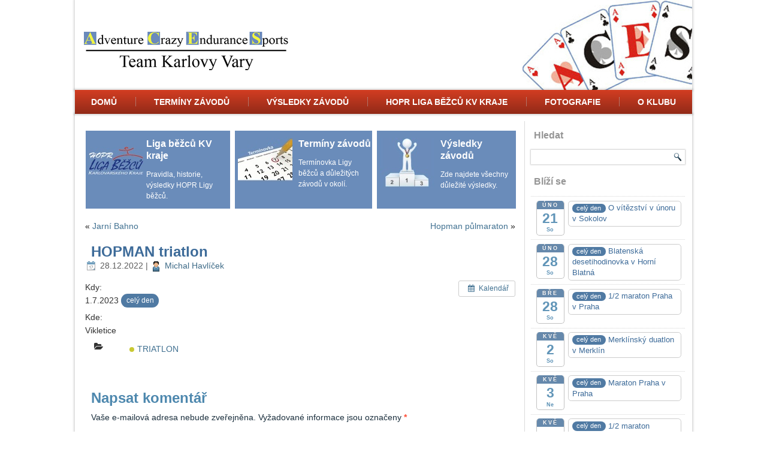

--- FILE ---
content_type: text/html; charset=UTF-8
request_url: https://aceskv.cz/udalost/hopman-triatlon-9/
body_size: 11818
content:
<!DOCTYPE html>
<html lang="cs">
<head>
<meta charset="UTF-8" />
<title>HOPMAN triatlon | ACES Team Karlovy Vary</title>

<!--[if lt IE 9]><script src="https://html5shiv.googlecode.com/svn/trunk/html5.js"></script><![endif]-->

<link rel="stylesheet" href="https://aceskv.cz/wp-content/themes/ACES/style.css" media="screen" />
<link rel="pingback" href="https://aceskv.cz/xmlrpc.php" />
<meta name='robots' content='max-image-preview:large' />
	<style>img:is([sizes="auto" i], [sizes^="auto," i]) { contain-intrinsic-size: 3000px 1500px }</style>
	<link rel="alternate" type="application/rss+xml" title="ACES Team Karlovy Vary &raquo; RSS zdroj" href="https://aceskv.cz/feed/" />
<link rel="alternate" type="application/rss+xml" title="ACES Team Karlovy Vary &raquo; RSS komentářů" href="https://aceskv.cz/comments/feed/" />
<link rel="alternate" type="application/rss+xml" title="ACES Team Karlovy Vary &raquo; RSS komentářů pro HOPMAN triatlon" href="https://aceskv.cz/udalost/hopman-triatlon-9/feed/" />
<script type="text/javascript">
/* <![CDATA[ */
window._wpemojiSettings = {"baseUrl":"https:\/\/s.w.org\/images\/core\/emoji\/16.0.1\/72x72\/","ext":".png","svgUrl":"https:\/\/s.w.org\/images\/core\/emoji\/16.0.1\/svg\/","svgExt":".svg","source":{"concatemoji":"https:\/\/aceskv.cz\/wp-includes\/js\/wp-emoji-release.min.js?ver=6.8.3"}};
/*! This file is auto-generated */
!function(s,n){var o,i,e;function c(e){try{var t={supportTests:e,timestamp:(new Date).valueOf()};sessionStorage.setItem(o,JSON.stringify(t))}catch(e){}}function p(e,t,n){e.clearRect(0,0,e.canvas.width,e.canvas.height),e.fillText(t,0,0);var t=new Uint32Array(e.getImageData(0,0,e.canvas.width,e.canvas.height).data),a=(e.clearRect(0,0,e.canvas.width,e.canvas.height),e.fillText(n,0,0),new Uint32Array(e.getImageData(0,0,e.canvas.width,e.canvas.height).data));return t.every(function(e,t){return e===a[t]})}function u(e,t){e.clearRect(0,0,e.canvas.width,e.canvas.height),e.fillText(t,0,0);for(var n=e.getImageData(16,16,1,1),a=0;a<n.data.length;a++)if(0!==n.data[a])return!1;return!0}function f(e,t,n,a){switch(t){case"flag":return n(e,"\ud83c\udff3\ufe0f\u200d\u26a7\ufe0f","\ud83c\udff3\ufe0f\u200b\u26a7\ufe0f")?!1:!n(e,"\ud83c\udde8\ud83c\uddf6","\ud83c\udde8\u200b\ud83c\uddf6")&&!n(e,"\ud83c\udff4\udb40\udc67\udb40\udc62\udb40\udc65\udb40\udc6e\udb40\udc67\udb40\udc7f","\ud83c\udff4\u200b\udb40\udc67\u200b\udb40\udc62\u200b\udb40\udc65\u200b\udb40\udc6e\u200b\udb40\udc67\u200b\udb40\udc7f");case"emoji":return!a(e,"\ud83e\udedf")}return!1}function g(e,t,n,a){var r="undefined"!=typeof WorkerGlobalScope&&self instanceof WorkerGlobalScope?new OffscreenCanvas(300,150):s.createElement("canvas"),o=r.getContext("2d",{willReadFrequently:!0}),i=(o.textBaseline="top",o.font="600 32px Arial",{});return e.forEach(function(e){i[e]=t(o,e,n,a)}),i}function t(e){var t=s.createElement("script");t.src=e,t.defer=!0,s.head.appendChild(t)}"undefined"!=typeof Promise&&(o="wpEmojiSettingsSupports",i=["flag","emoji"],n.supports={everything:!0,everythingExceptFlag:!0},e=new Promise(function(e){s.addEventListener("DOMContentLoaded",e,{once:!0})}),new Promise(function(t){var n=function(){try{var e=JSON.parse(sessionStorage.getItem(o));if("object"==typeof e&&"number"==typeof e.timestamp&&(new Date).valueOf()<e.timestamp+604800&&"object"==typeof e.supportTests)return e.supportTests}catch(e){}return null}();if(!n){if("undefined"!=typeof Worker&&"undefined"!=typeof OffscreenCanvas&&"undefined"!=typeof URL&&URL.createObjectURL&&"undefined"!=typeof Blob)try{var e="postMessage("+g.toString()+"("+[JSON.stringify(i),f.toString(),p.toString(),u.toString()].join(",")+"));",a=new Blob([e],{type:"text/javascript"}),r=new Worker(URL.createObjectURL(a),{name:"wpTestEmojiSupports"});return void(r.onmessage=function(e){c(n=e.data),r.terminate(),t(n)})}catch(e){}c(n=g(i,f,p,u))}t(n)}).then(function(e){for(var t in e)n.supports[t]=e[t],n.supports.everything=n.supports.everything&&n.supports[t],"flag"!==t&&(n.supports.everythingExceptFlag=n.supports.everythingExceptFlag&&n.supports[t]);n.supports.everythingExceptFlag=n.supports.everythingExceptFlag&&!n.supports.flag,n.DOMReady=!1,n.readyCallback=function(){n.DOMReady=!0}}).then(function(){return e}).then(function(){var e;n.supports.everything||(n.readyCallback(),(e=n.source||{}).concatemoji?t(e.concatemoji):e.wpemoji&&e.twemoji&&(t(e.twemoji),t(e.wpemoji)))}))}((window,document),window._wpemojiSettings);
/* ]]> */
</script>
<link rel='stylesheet' id='ai1ec_style-css' href='//aceskv.cz/wp-content/uploads/ai1ec_static/039c993f_ai1ec_parsed_css.css?ver=2.5.44' type='text/css' media='all' />
<link rel='stylesheet' id='customized-recent-comments-css' href='https://aceskv.cz/wp-content/plugins/customized-recent-comments/css/style.css?ver=6.8.3' type='text/css' media='all' />
<style id='wp-emoji-styles-inline-css' type='text/css'>

	img.wp-smiley, img.emoji {
		display: inline !important;
		border: none !important;
		box-shadow: none !important;
		height: 1em !important;
		width: 1em !important;
		margin: 0 0.07em !important;
		vertical-align: -0.1em !important;
		background: none !important;
		padding: 0 !important;
	}
</style>
<link rel='stylesheet' id='wpba_front_end_styles-css' href='https://aceskv.cz/wp-content/plugins/wp-better-attachments/assets/css/wpba-frontend.css?ver=1.3.11' type='text/css' media='all' />
<link rel='stylesheet' id='fancybox-css' href='https://aceskv.cz/wp-content/plugins/easy-fancybox/fancybox/1.5.4/jquery.fancybox.min.css?ver=6.8.3' type='text/css' media='screen' />
<!--[if lte IE 7]>
<link rel='stylesheet' id='style.ie7.css-css' href='https://aceskv.cz/wp-content/themes/ACES/style.ie7.css?ver=6.8.3' type='text/css' media='screen' />
<![endif]-->
<script type="text/javascript" src="https://aceskv.cz/?ai1ec_render_js=event.js&amp;is_backend=false&amp;ver=2.5.44" id="ai1ec_requirejs-js"></script>
<script type="text/javascript" src="https://aceskv.cz/wp-content/themes/ACES/jquery.js?ver=6.8.3" id="jquery-js"></script>
<script type="text/javascript" src="https://aceskv.cz/wp-content/plugins/file-away/lib/js/alphanum.js?ver=1.0" id="fileaway-alphanum-js"></script>
<script type="text/javascript" src="https://aceskv.cz/wp-content/plugins/file-away/lib/js/chosen/chosen.js?ver=1.1.0" id="fileaway-chozed-js"></script>
<script type="text/javascript" src="https://aceskv.cz/wp-content/plugins/file-away/lib/js/context/contextmenu.js?ver=3.9.9.0.1" id="fileaway-contextmenu-js"></script>
<script type="text/javascript" src="https://aceskv.cz/wp-content/plugins/file-away/lib/js/footable.js?ver=2.0.1.2" id="fileaway-footable-js"></script>
<script type="text/javascript" src="https://aceskv.cz/wp-content/plugins/file-away/lib/js/filertify.js?ver=0.3.11" id="fileaway-filertify-js"></script>
<script type="text/javascript" src="https://aceskv.cz/wp-content/plugins/file-away/lib/js/soundmanager2.js?ver=2.97a.20130101" id="fileaway-soundmanager2-js"></script>
<script type="text/javascript" id="fileaway-management-js-extra">
/* <![CDATA[ */
var fileaway_mgmt = {"ajaxurl":"https:\/\/aceskv.cz\/wp-admin\/admin-ajax.php","nonce":"1e02f3d246","device":"desktop","no_results":"Nothing found.","cancel_link":"Cancel","save_link":"Save","proceed_link":"Proceed","delete_check":"Delete?","ok_label":"OK","confirm_label":"I'm Sure","cancel_label":"Nevermind","file_singular":"file","file_plural":"files","delete_confirm":"You are about to permanently delete numfiles. Are you sure you're OK with that?","tamper1":"Sorry, there was a problem verifying the correct path to the files.","tamper2":"There was an error completing your request. The path to the directory has not been properly defined.","tamper3":"Sorry, but the name you specified cannot be processed.","tamper4":"An error has been triggered.","no_files_selected":"No files have been selected. Click on the table rows of the files you wish to select.","no_files_chosen":"No files have been chosen.","no_action":"No action has been selected.","no_destination":"No destination directory has been selected.","no_subdir_name":"You did not specify a name for your sub-directory.","unreadable_file":"Sorry, a file you have specified could not be read.","build_path":"Please build the path to your destination directory.","no_upload_support":"Your browser does not support the File Upload API. Please update.","exceeds_size":"This file exceeds the prettymax max file size.","type_not_permitted":"This file type is not permitted.","view_all_permitted":"View all permitted file types.","view_all_prohibited":"View all prohibited file types.","double_dots_override":"You may not use double dots or attempt to override the upload directory.","double_dots":"You may not use double dots in the filename.","creation_disabled":"Sub-directory creation is disabled.","no_override":"You may not attempt to override the upload directory.","multi_type":"You may not specify a script filetype prior to a non-script filetype.","upload_failure":"Sorry about that, but filename could not be uploaded.","rename_column":"Rename Column","delete_column":"Delete Column","insert_col_before":"Insert New Column Before","insert_col_after":"Insert New Column After","insert_row":"Insert New Row","delete_row":"Delete Row","save_backup":"Save Backup","new_column_name":"New Column Name","atleast_one_column":"There must be at least one column at all times.","atleast_one_row":"There must be at least one row at all times.","next_label":"Next","create_label":"Create","new_file_name":"New File Name","specify_file_name":"You must specify a file name.","specify_column_name":"You must specify at least one column name.","column_names":"Column Names, Comma-separated"};
/* ]]> */
</script>
<script type="text/javascript" src="https://aceskv.cz/wp-content/plugins/file-away/lib/js/management.js?ver=3.9.9.0.1" id="fileaway-management-js"></script>
<script type="text/javascript" id="fileaway-stats-js-extra">
/* <![CDATA[ */
var fileaway_stats = {"ajaxurl":"https:\/\/aceskv.cz\/wp-admin\/admin-ajax.php","nonce":"676014f98f"};
/* ]]> */
</script>
<script type="text/javascript" src="https://aceskv.cz/wp-content/plugins/file-away/lib/js/stats.js?ver=3.9.9.0.1" id="fileaway-stats-js"></script>
<script type="text/javascript" src="https://aceskv.cz/wp-content/themes/ACES/script.js?ver=6.8.3" id="script.js-js"></script>
<link rel="https://api.w.org/" href="https://aceskv.cz/wp-json/" /><link rel="EditURI" type="application/rsd+xml" title="RSD" href="https://aceskv.cz/xmlrpc.php?rsd" />
<link rel="canonical" href="https://aceskv.cz/udalost/hopman-triatlon-9/" />
<link rel='shortlink' href='https://aceskv.cz/?p=11592' />
<link rel="alternate" title="oEmbed (JSON)" type="application/json+oembed" href="https://aceskv.cz/wp-json/oembed/1.0/embed?url=https%3A%2F%2Faceskv.cz%2Fudalost%2Fhopman-triatlon-9%2F" />
<link rel="alternate" title="oEmbed (XML)" type="text/xml+oembed" href="https://aceskv.cz/wp-json/oembed/1.0/embed?url=https%3A%2F%2Faceskv.cz%2Fudalost%2Fhopman-triatlon-9%2F&#038;format=xml" />
<meta property="og:url" content="https://aceskv.cz/udalost/hopman-triatlon-9/" />
<meta property="og:title" content="HOPMAN triatlon (2023-07-01)" />
<meta property="og:type" content="article" />
<meta property="og:description" content="" />
<meta property="og:image" content="" />
<meta name="twitter:card" content="summary" />
<meta name="twitter:title" content="HOPMAN triatlon (2023-07-01)" />
<meta name="twitter:description" content="Žádná data" />
<meta name="twitter:image" content="" />
<script> var fileaway_filetype_groups = {'adobe' : ['abf', 'aep', 'afm', 'ai', 'as', 'eps', 'fla', 'flv', 'fm', 'indd', 'pdd', 'pdf', 'pmd', 'ppj', 'prc', 'ps', 'psb', 'psd', 'swf'], 'application' : ['bat', 'dll', 'exe', 'msi'], 'audio' : ['aac', 'aif', 'aifc', 'aiff', 'amr', 'ape', 'au', 'bwf', 'flac', 'iff', 'gsm', 'la', 'm4a', 'm4b', 'm4p', 'mid', 'mp2', 'mp3', 'mpc', 'ogg', 'ots', 'ram', 'raw', 'rex', 'rx2', 'spx', 'swa', 'tta', 'vox', 'wav', 'wma', 'wv'], 'compression' : ['7z', 'a', 'ace', 'afa', 'ar', 'bz2', 'cab', 'cfs', 'cpio', 'cpt', 'dar', 'dd', 'dmg', 'gz', 'lz', 'lzma', 'lzo', 'mar', 'rar', 'rz', 's7z', 'sda', 'sfark', 'shar', 'tar', 'tgz', 'xz', 'z', 'zip', 'zipx', 'zz'], 'css' : ['css', 'less', 'sass', 'scss'], 'image' : ['bmp', 'dds', 'exif', 'gif', 'hdp', 'hdr', 'iff', 'jfif', 'jpeg', 'jpg', 'jxr', 'pam', 'pbm', 'pfm', 'pgm', 'png', 'pnm', 'ppm', 'raw', 'rgbe', 'tga', 'thm', 'tif', 'tiff', 'webp', 'wdp', 'yuv'], 'msdoc' : ['doc', 'docm', 'docx', 'dot', 'dotx'], 'msexcel' : ['xls', 'xlsm', 'xlsb', 'xlsx', 'xlt', 'xltm', 'xltx', 'xlw'], 'openoffice' : ['dbf', 'dbf4', 'odp', 'ods', 'odt', 'stc', 'sti', 'stw', 'sxc', 'sxi', 'sxw'], 'powerpoint' : ['pot', 'potm', 'potx', 'pps', 'ppt', 'pptm', 'pptx', 'pub'], 'script' : ['asp', 'cfm', 'cgi', 'clas', 'class', 'cpp', 'htm', 'html', 'java', 'js', 'php', 'pl', 'py', 'rb', 'shtm', 'shtml', 'xhtm', 'xhtml', 'xml', 'yml'], 'text' : ['123', 'csv', 'log', 'psw', 'rtf', 'sql', 'txt', 'uof', 'uot', 'wk1', 'wks', 'wpd', 'wps'], 'video' : ['avi', 'divx', 'mov', 'm4p', 'm4v', 'mkv', 'mp4', 'mpeg', 'mpg', 'ogv', 'qt', 'rm', 'rmvb', 'vob', 'webm', 'wmv']}; var ssfa_filetype_icons = {'adobe' : '&#x21;', 'application' : '&#x54;', 'audio' : '&#x43;', 'compression' : '&#x27;', 'css' : '&#x28;', 'image' : '&#x31;', 'msdoc' : '&#x23;', 'msexcel' : '&#x24;', 'openoffice' : '&#x22;', 'powerpoint' : '&#x26;', 'script' : '&#x25;', 'text' : '&#x2e;', 'video' : '&#x57;', 'unknown' : '&#x29;'} </script><link rel="shortcut icon" href="https://aceskv.cz/wp-content/themes/ACES/favicon.ico" /><link rel='header_link' href='https://aceskv.cz/' />		<style type="text/css" id="wp-custom-css">
			.ai1ec-row {
    margin-left: 0px;
    margin-right: 0px;
}		</style>
		</head>
<body class="wp-singular ai1ec_event-template-default single single-ai1ec_event postid-11592 wp-theme-ACES">

<div id="art-main">

<header class="art-header clickable">


    <div class="art-shapes">

            </div>




                
                    
</header>

<nav class="art-nav">
    
<ul class="art-hmenu menu-14">
	<li class="menu-item-12812"><a title="Domů" href="https://aceskv.cz">Domů</a>
	</li>
	<li class="menu-item-12813"><a title="Termíny Závodů" href="https://aceskv.cz/terminy-zavodu/">Termíny Závodů</a>
	</li>
	<li class="menu-item-12814"><a title="Výsledky závodů" href="https://aceskv.cz/vysledky-zavodu/">Výsledky závodů</a>
	</li>
	<li class="menu-item-12836"><a title="HOPR Liga běžců KV kraje" href="https://aceskv.cz/hopr-liga-bezcu-kv-kraje/">HOPR Liga běžců KV kraje</a>
	</li>
	<li class="menu-item-12816"><a title="Fotografie" href="https://aceskv.cz/fotografie/">Fotografie</a>
	</li>
	<li class="menu-item-12817"><a title="O klubu" href="https://aceskv.cz/o-klubu/">O klubu</a>
	<ul>
		<li class="menu-item-12818"><a title="Kontakt" href="https://aceskv.cz/o-klubu/kontakt/">Kontakt</a>
		</li>
	</ul>
	</li>
</ul>
 
    </nav>
<div class="art-sheet clearfix">
            <div class="art-layout-wrapper">
                <div class="art-content-layout">
                    <div class="art-content-layout-row">
                        <div class="art-layout-cell art-content">
				<article id="text-5"  class="art-post art-article  widget widget_text">
                                                                                                <div class="art-postcontent clearfix">			<div class="textwidget"><table class="art-article" style="width: 100%; " bgcolor="6a8cba"><tbody><tr><td style="width: 34%; border-top-color: white; border-right-color: white; border-bottom-color: white; border-left-color: white; border-top-style: solid; border-right-style: solid; border-bottom-style: solid; border-left-style: solid; padding-top: 0px; padding-right: 0px; padding-bottom: 0px; padding-left: 0px; border-top-width: 0px; border-right-width: 8px; border-bottom-width: 0px; border-left-width: 0px; ">
<h3 style="margin-right: 5px; "><a href="https://aceskv.cz/hopr-liga-bezcu-kv-kraje/"><img style=" float: left; margin-top: 15px; margin-right: 5px; margin-bottom: 35px; margin-left: 5px; " width="91" height="46" alt="" src="https://aceskv.cz/wp-content/uploads/2025/09/liga1.jpg">




</a><a href="https://aceskv.cz/hopr-liga-bezcu-kv-kraje/"><span style="color: rgb(255, 255, 255);  ">Liga běžců KV kraje</span></a>




<span style="color: rgb(255, 255, 255); font-family: Arial, 'Arial Unicode MS', Helvetica, sans-serif; "></span></h3>
<p><span style="color: rgb(255, 255, 255); font-size: 12px; font-family: Arial, 'Arial Unicode MS', Helvetica, sans-serif; ">Pravidla, historie, výsledky HOPR Ligy běžců.</span><span style="color: rgb(221, 143, 9); font-family: Arial, 'Arial Unicode MS', Helvetica, sans-serif; "><span style="color: rgb(246, 175, 51); font-family: Arial, 'Arial Unicode MS', Helvetica, sans-serif; ">&nbsp;</span>&nbsp;</span></p>

</td><td style="border-top-style: solid; border-right-style: solid; border-bottom-style: solid; border-left-style: solid; border-top-color: white; border-right-color: white; border-bottom-color: white; border-left-color: white; width: 33%; padding-top: 0px; padding-right: 0px; padding-bottom: 0px; padding-left: 0px; border-top-width: 0px; border-right-width: 8px; border-bottom-width: 0px; border-left-width: 0px; ">

<h3><a href="https://aceskv.cz/terminy-zavodu/"><img style="float: left; margin-top: 0px; margin-bottom: 20px; margin-left: 5px;  " width="91" height="73" alt="" src="https://aceskv.cz/wp-content/uploads/2025/09/terminovka1.jpg" class=""></a><a href="https://aceskv.cz/terminy-zavodu/"></a><a href="https://aceskv.cz/terminy-zavodu/"><span style="color: rgb(255, 255, 255);  ">Termíny závodů</span></a>
 



<span style="color: rgb(255, 255, 255); font-family: Arial, 'Arial Unicode MS', Helvetica, sans-serif; "></span></h3><p><span style="color: rgb(255, 255, 255); font-size: 12px; font-family: Arial, 'Arial Unicode MS', Helvetica, sans-serif; ">Termínovka Ligy běžců a důležitých závodů v okolí.</span></p>

</td><td style="width: 33%; border-top-style: solid; border-right-style: solid; border-bottom-style: solid; border-left-style: solid; border-top-color: white; border-right-color: white; border-bottom-color: white; border-left-color: white; padding-top: 0px; padding-right: 0px; padding-bottom: 0px; padding-left: 0px; border-top-width: 0px; border-right-width: 0px; border-bottom-width: 0px; border-left-width: 8px; "><h3><a href="https://aceskv.cz/vysledky-zavodu/"><img style=" float: left; margin-top: 0px; margin-bottom: 10px; margin-left: 5px; " width="91" height="83" alt="" src="https://aceskv.cz/wp-content/uploads/2025/09/vysledky3.jpg" class=""></a><a href="https://aceskv.cz/vysledky-zavodu/"></a><a href="https://aceskv.cz/vysledky-zavodu/"><span style="color: #FFFFFF; ">Výsledky závodů</span></a>
 
 

<span style="color: rgb(255, 255, 255); font-family: Arial, 'Arial Unicode MS', Helvetica, sans-serif; "></span></h3>
<p><span style="color: rgb(255, 255, 255); font-size: 12px; font-family: Arial, 'Arial Unicode MS', Helvetica, sans-serif; ">Zde najdete všechny důležité výsledky.</span><span style="color: rgb(249, 195, 103); "><span style="color: rgb(246, 175, 51); font-family: Arial, 'Arial Unicode MS', Helvetica, sans-serif; ">&nbsp;</span>&nbsp;&nbsp;</span></p>
</td></tr></tbody></table></div>
		</div>
                                                

</article>
					<article class="art-post art-article ">
                                                                                                <div class="art-postcontent clearfix"><div class="navigation">
	<div class="alignleft">&laquo; <a href="https://aceskv.cz/udalost/jarni-bahno-4/" title="Jarní Bahno" rel="prev">Jarní Bahno</a></div>
	<div class="alignright"><a href="https://aceskv.cz/udalost/hopman-pulmaraton-3/" title="Hopman půlmaraton" rel="next">Hopman půlmaraton</a> &raquo;</div>
 </div></div>
                                                

</article>
		<article id="post-11592"  class="art-post art-article  post-11592 ai1ec_event type-ai1ec_event status-publish hentry events_categories-triatlon">
                                <h1 class="art-postheader">HOPMAN triatlon</h1>                                                <div class="art-postheadericons art-metadata-icons"><span class="art-postdateicon"><span class="date"></span><span class="entry-date" title="8:47">28.12.2022</span></span> | <span class="art-postauthoricon"><span class="author"></span><span class="author vcard"><a class="url fn n" href="https://aceskv.cz/author/havlicek/" title="Zobrazit všechny příspěvky od Michal Havlíček">Michal Havlíček</a></span></span></div>                <div class="art-postcontent clearfix"><div class="timely ai1ec-single-event
	ai1ec-event-id-11592
	ai1ec-event-instance-id-1501ai1ec-allday">

<a id="ai1ec-event"></a>

<div class="ai1ec-actions">
	<div class="ai1ec-btn-group-vertical ai1ec-clearfix"><a class="ai1ec-calendar-link ai1ec-btn ai1ec-btn-default ai1ec-btn-sm
        ai1ec-tooltip-trigger "
    href="https://aceskv.cz/terminy-zavodu/"
    
    data-placement="left"
    title="Zobrazit všechny události">
    <i class="ai1ec-fa ai1ec-fa-calendar ai1ec-fa-fw"></i>
    <span class="ai1ec-hidden-xs">Kalendář</span>
</a>
	</div>

	<div class="ai1ec-btn-group-vertical ai1ec-clearfix">	</div></div>	<div class="ai1ec-event-details ai1ec-clearfix">
	<div class="ai1ec-time ai1ec-row">
		<div class="ai1ec-field-labelai1ec-col-sm-3">Kdy:</div>
		<div class="ai1ec-field-valueai1ec-col-sm-9 dt-duration">1.7.2023 <span class="ai1ec-allday-badge">celý den</span>		</div>
		<div class="ai1ec-hidden dt-start">2023-07-01T00:00:00+02:00</div>
		<div class="ai1ec-hidden dt-end">2023-07-02T00:00:00+02:00</div>
	</div>		<div class="ai1ec-location ai1ec-row">
			<div class="ai1ec-field-labelai1ec-col-sm-3">Kde:</div>
			<div class="ai1ec-field-valueai1ec-col-sm-9 p-location">Vikletice<br />

			</div>
		</div>		<div class="ai1ec-categories ai1ec-row">
			<div class="ai1ec-field-labelai1ec-col-sm-3 ai1ec-col-xs-1">
				<i class="ai1ec-fa ai1ec-fa-folder-open ai1ec-tooltip-trigger"
					title="Kategorie"></i>
			</div>
			<div class="ai1ec-field-valueai1ec-col-sm-9 ai1ec-col-xs-10"><a  class=" ai1ec-category ai1ec-term-id-8 p-category" href="https://aceskv.cz/terminy-zavodu/cat_ids~8/"><span class="ai1ec-color-swatch ai1ec-tooltip-trigger" style="background:#bbbb00" title="Triatlon"></span> Triatlon</a>
			</div>
		</div>	</div>
</div>
<footer class="timely ai1ec-event-footer"></footer>
</div>
                                                

	<div id="respond" class="art-commentsform" class="comment-respond">
		<h2 id="reply-title" class="art-postheader" class="comment-reply-title">Napsat komentář <small><a rel="nofollow" id="cancel-comment-reply-link" href="/udalost/hopman-triatlon-9/#respond" style="display:none;">Zrušit odpověď na komentář</a></small></h2><form action="https://aceskv.cz/wp-comments-post.php" method="post" id="commentform" class="comment-form"><p class="comment-notes"><span id="email-notes">Vaše e-mailová adresa nebude zveřejněna.</span> <span class="required-field-message">Vyžadované informace jsou označeny <span class="required">*</span></span></p><p class="comment-form-comment"><label for="comment">Komentář <span class="required">*</span></label> <textarea id="comment" name="comment" cols="45" rows="8" maxlength="65525" required="required"></textarea></p><p class="comment-form-author"><label for="author">Jméno <span class="required">*</span></label> <input id="author" name="author" type="text" value="" size="30" maxlength="245" autocomplete="name" required="required" /></p>
<p class="comment-form-email"><label for="email">E-mail <span class="required">*</span></label> <input id="email" name="email" type="text" value="" size="30" maxlength="100" aria-describedby="email-notes" autocomplete="email" required="required" /></p>
<p class="comment-form-url"><label for="url">Webová stránka</label> <input id="url" name="url" type="text" value="" size="30" maxlength="200" autocomplete="url" /></p>
<p class="comment-form-cookies-consent"><input id="wp-comment-cookies-consent" name="wp-comment-cookies-consent" type="checkbox" value="yes" /> <label for="wp-comment-cookies-consent">Uložit do prohlížeče jméno, e-mail a webovou stránku pro budoucí komentáře.</label></p>
<p class="form-submit"><input name="submit" class="art-button" type="submit" id="submit" class="submit" value="Odeslat komentář" /> <input type='hidden' name='comment_post_ID' value='11592' id='comment_post_ID' />
<input type='hidden' name='comment_parent' id='comment_parent' value='0' />
</p><p style="display: none;"><input type="hidden" id="akismet_comment_nonce" name="akismet_comment_nonce" value="0f1985679f" /></p><p style="display: none !important;" class="akismet-fields-container" data-prefix="ak_"><label>&#916;<textarea name="ak_hp_textarea" cols="45" rows="8" maxlength="100"></textarea></label><input type="hidden" id="ak_js_1" name="ak_js" value="66"/><script>document.getElementById( "ak_js_1" ).setAttribute( "value", ( new Date() ).getTime() );</script></p></form>	</div><!-- #respond -->
	</article>
				

                        </div>
                        

<div class="art-layout-cell art-sidebar1"><div  id="search-1" class="art-block widget widget_search  clearfix">
        <div class="art-blockheader">
            <div class="t">Hledat</div>
        </div><div class="art-blockcontent"><form class="art-search" method="get" name="searchform" action="https://aceskv.cz/">
	<input name="s" type="text" value="" />
	<input class="art-search-button" type="submit" value="" />
</form></div>
</div><div  id="ai1ec_agenda_widget-4" class="art-block widget widget_ai1ec_agenda_widget  clearfix">
        <div class="art-blockheader">
            <div class="t">Blíží se</div>
        </div><div class="art-blockcontent"><style>
<!--
-->
</style>
<div class="timely ai1ec-agenda-widget-view ai1ec-clearfix">		<div>				<div class="ai1ec-date">
					<a class="ai1ec-date-title ai1ec-load-view"
						href="https&#x3A;&#x2F;&#x2F;aceskv.cz&#x2F;terminy-zavodu&#x2F;action&#x7E;oneday&#x2F;exact_date&#x7E;2.21.2026&#x2F;">
						<div class="ai1ec-month">Úno</div>
						<div class="ai1ec-day">21</div>
						<div class="ai1ec-weekday">So</div>					</a>
					<div class="ai1ec-date-events">								<div class="ai1ec-event
									ai1ec-event-id-12927
									ai1ec-event-instance-id-1753ai1ec-allday">

									<a href="https&#x3A;&#x2F;&#x2F;aceskv.cz&#x2F;udalost&#x2F;o-vitezstvi-v-unoru-11&#x2F;&#x3F;instance_id&#x3D;1753"
										class="ai1ec-popup-trigger ai1ec-load-event">											<span class="ai1ec-allday-badge">celý den
											</span>
										<span class="ai1ec-event-title">O v&iacute;tězstv&iacute; v &uacute;noru												<span class="ai1ec-event-location"
													>v Sokolov</span>										</span>
									</a><div class="ai1ec-popover ai1ec-popup
	ai1ec-event-instance-id-1753">		<div class="ai1ec-color-swatches"><span class="ai1ec-color-swatch ai1ec-tooltip-trigger" style="background:#992200" title="• Liga běžců KV kraje"></span><span class="ai1ec-color-swatch ai1ec-tooltip-trigger" style="background:#3333e6" title="Běh"></span></div>
	<span class="ai1ec-popup-title">
		<a href="https&#x3A;&#x2F;&#x2F;aceskv.cz&#x2F;udalost&#x2F;o-vitezstvi-v-unoru-11&#x2F;&#x3F;instance_id&#x3D;1753"
		   class="ai1ec-load-event"
			>O v&iacute;tězstv&iacute; v &uacute;noru</a>			<span class="ai1ec-event-location"
				>v Sokolov</span>	</span>
	<div class="ai1ec-event-time">Úno 21 <span class="ai1ec-allday-badge">celý den</span>	</div>		<a class="ai1ec-load-event"
			href="https&#x3A;&#x2F;&#x2F;aceskv.cz&#x2F;udalost&#x2F;o-vitezstvi-v-unoru-11&#x2F;&#x3F;instance_id&#x3D;1753"><div class="ai1ec-event-avatar timely  ai1ec-category_avatar ai1ec-portrait"><img src="https://aceskv.cz/wp-content/uploads/2014/12/tn_liga-bezcu.jpg" alt="O vítězství v únoru @ Sokolov" width="f" height="u" /></div>
		</a>		<div class="ai1ec-popup-excerpt">&nbsp;</div>
</div>

								</div>					</div>
				</div>				<div class="ai1ec-date">
					<a class="ai1ec-date-title ai1ec-load-view"
						href="https&#x3A;&#x2F;&#x2F;aceskv.cz&#x2F;terminy-zavodu&#x2F;action&#x7E;oneday&#x2F;exact_date&#x7E;2.28.2026&#x2F;">
						<div class="ai1ec-month">Úno</div>
						<div class="ai1ec-day">28</div>
						<div class="ai1ec-weekday">So</div>					</a>
					<div class="ai1ec-date-events">								<div class="ai1ec-event
									ai1ec-event-id-12909
									ai1ec-event-instance-id-1750ai1ec-allday">

									<a href="https&#x3A;&#x2F;&#x2F;aceskv.cz&#x2F;udalost&#x2F;blatenska-desetihodinovka-8&#x2F;&#x3F;instance_id&#x3D;1750"
										class="ai1ec-popup-trigger ai1ec-load-event">											<span class="ai1ec-allday-badge">celý den
											</span>
										<span class="ai1ec-event-title">Blatensk&aacute; desetihodinovka												<span class="ai1ec-event-location"
													>v Horní Blatná</span>										</span>
									</a><div class="ai1ec-popover ai1ec-popup
	ai1ec-event-instance-id-1750">		<div class="ai1ec-color-swatches"><span class="ai1ec-color-swatch ai1ec-tooltip-trigger" style="background:#aaaaaa" title="Lyže"></span></div>
	<span class="ai1ec-popup-title">
		<a href="https&#x3A;&#x2F;&#x2F;aceskv.cz&#x2F;udalost&#x2F;blatenska-desetihodinovka-8&#x2F;&#x3F;instance_id&#x3D;1750"
		   class="ai1ec-load-event"
			>Blatensk&aacute; desetihodinovka</a>			<span class="ai1ec-event-location"
				>v Horní Blatná</span>	</span>
	<div class="ai1ec-event-time">Úno 28 <span class="ai1ec-allday-badge">celý den</span>	</div>		<div class="ai1ec-popup-excerpt">&nbsp;</div>
</div>

								</div>					</div>
				</div>				<div class="ai1ec-date">
					<a class="ai1ec-date-title ai1ec-load-view"
						href="https&#x3A;&#x2F;&#x2F;aceskv.cz&#x2F;terminy-zavodu&#x2F;action&#x7E;oneday&#x2F;exact_date&#x7E;3.28.2026&#x2F;">
						<div class="ai1ec-month">Bře</div>
						<div class="ai1ec-day">28</div>
						<div class="ai1ec-weekday">So</div>					</a>
					<div class="ai1ec-date-events">								<div class="ai1ec-event
									ai1ec-event-id-12899
									ai1ec-event-instance-id-1742ai1ec-allday">

									<a href="https&#x3A;&#x2F;&#x2F;aceskv.cz&#x2F;udalost&#x2F;1-2-maraton-praha&#x2F;&#x3F;instance_id&#x3D;1742"
										class="ai1ec-popup-trigger ai1ec-load-event">											<span class="ai1ec-allday-badge">celý den
											</span>
										<span class="ai1ec-event-title">1/2 maraton Praha												<span class="ai1ec-event-location"
													>v Praha</span>										</span>
									</a><div class="ai1ec-popover ai1ec-popup
	ai1ec-event-instance-id-1742">		<div class="ai1ec-color-swatches"><span class="ai1ec-color-swatch ai1ec-tooltip-trigger" style="background:#992200" title="• RunCzech"></span><span class="ai1ec-color-swatch ai1ec-tooltip-trigger" style="background:#3333e6" title="Běh"></span></div>
	<span class="ai1ec-popup-title">
		<a href="https&#x3A;&#x2F;&#x2F;aceskv.cz&#x2F;udalost&#x2F;1-2-maraton-praha&#x2F;&#x3F;instance_id&#x3D;1742"
		   class="ai1ec-load-event"
			>1/2 maraton Praha</a>			<span class="ai1ec-event-location"
				>v Praha</span>	</span>
	<div class="ai1ec-event-time">Bře 28 <span class="ai1ec-allday-badge">celý den</span>	</div>		<a class="ai1ec-load-event"
			href="https&#x3A;&#x2F;&#x2F;aceskv.cz&#x2F;udalost&#x2F;1-2-maraton-praha&#x2F;&#x3F;instance_id&#x3D;1742"><div class="ai1ec-event-avatar timely  ai1ec-category_avatar ai1ec-portrait"><img src="https://aceskv.cz/wp-content/uploads/2014/12/RunCzech.jpg" alt="1/2 maraton Praha @ Praha" width="f" height="u" /></div>
		</a>		<div class="ai1ec-popup-excerpt">&nbsp;</div>
</div>

								</div>					</div>
				</div>				<div class="ai1ec-date">
					<a class="ai1ec-date-title ai1ec-load-view"
						href="https&#x3A;&#x2F;&#x2F;aceskv.cz&#x2F;terminy-zavodu&#x2F;action&#x7E;oneday&#x2F;exact_date&#x7E;5.2.2026&#x2F;">
						<div class="ai1ec-month">Kvě</div>
						<div class="ai1ec-day">2</div>
						<div class="ai1ec-weekday">So</div>					</a>
					<div class="ai1ec-date-events">								<div class="ai1ec-event
									ai1ec-event-id-12924
									ai1ec-event-instance-id-1752ai1ec-allday">

									<a href="https&#x3A;&#x2F;&#x2F;aceskv.cz&#x2F;udalost&#x2F;merklinsky-duatlon-9&#x2F;&#x3F;instance_id&#x3D;1752"
										class="ai1ec-popup-trigger ai1ec-load-event">											<span class="ai1ec-allday-badge">celý den
											</span>
										<span class="ai1ec-event-title">Merkl&iacute;nsk&yacute; duatlon												<span class="ai1ec-event-location"
													>v Merklín</span>										</span>
									</a><div class="ai1ec-popover ai1ec-popup
	ai1ec-event-instance-id-1752">		<div class="ai1ec-color-swatches"><span class="ai1ec-color-swatch ai1ec-tooltip-trigger" style="background:#bbbb00" title="Triatlon"></span></div>
	<span class="ai1ec-popup-title">
		<a href="https&#x3A;&#x2F;&#x2F;aceskv.cz&#x2F;udalost&#x2F;merklinsky-duatlon-9&#x2F;&#x3F;instance_id&#x3D;1752"
		   class="ai1ec-load-event"
			>Merkl&iacute;nsk&yacute; duatlon</a>			<span class="ai1ec-event-location"
				>v Merklín</span>	</span>
	<div class="ai1ec-event-time">Kvě 2 <span class="ai1ec-allday-badge">celý den</span>	</div>		<div class="ai1ec-popup-excerpt">&nbsp;</div>
</div>

								</div>					</div>
				</div>				<div class="ai1ec-date">
					<a class="ai1ec-date-title ai1ec-load-view"
						href="https&#x3A;&#x2F;&#x2F;aceskv.cz&#x2F;terminy-zavodu&#x2F;action&#x7E;oneday&#x2F;exact_date&#x7E;5.3.2026&#x2F;">
						<div class="ai1ec-month">Kvě</div>
						<div class="ai1ec-day">3</div>
						<div class="ai1ec-weekday">Ne</div>					</a>
					<div class="ai1ec-date-events">								<div class="ai1ec-event
									ai1ec-event-id-12900
									ai1ec-event-instance-id-1743ai1ec-allday">

									<a href="https&#x3A;&#x2F;&#x2F;aceskv.cz&#x2F;udalost&#x2F;maraton-praha&#x2F;&#x3F;instance_id&#x3D;1743"
										class="ai1ec-popup-trigger ai1ec-load-event">											<span class="ai1ec-allday-badge">celý den
											</span>
										<span class="ai1ec-event-title">Maraton Praha												<span class="ai1ec-event-location"
													>v Praha</span>										</span>
									</a><div class="ai1ec-popover ai1ec-popup
	ai1ec-event-instance-id-1743">		<div class="ai1ec-color-swatches"><span class="ai1ec-color-swatch ai1ec-tooltip-trigger" style="background:#992200" title="• RunCzech"></span><span class="ai1ec-color-swatch ai1ec-tooltip-trigger" style="background:#3333e6" title="Běh"></span></div>
	<span class="ai1ec-popup-title">
		<a href="https&#x3A;&#x2F;&#x2F;aceskv.cz&#x2F;udalost&#x2F;maraton-praha&#x2F;&#x3F;instance_id&#x3D;1743"
		   class="ai1ec-load-event"
			>Maraton Praha</a>			<span class="ai1ec-event-location"
				>v Praha</span>	</span>
	<div class="ai1ec-event-time">Kvě 3 <span class="ai1ec-allday-badge">celý den</span>	</div>		<a class="ai1ec-load-event"
			href="https&#x3A;&#x2F;&#x2F;aceskv.cz&#x2F;udalost&#x2F;maraton-praha&#x2F;&#x3F;instance_id&#x3D;1743"><div class="ai1ec-event-avatar timely  ai1ec-category_avatar ai1ec-portrait"><img src="https://aceskv.cz/wp-content/uploads/2014/12/RunCzech.jpg" alt="Maraton Praha @ Praha" width="f" height="u" /></div>
		</a>		<div class="ai1ec-popup-excerpt">&nbsp;</div>
</div>

								</div>					</div>
				</div>				<div class="ai1ec-date">
					<a class="ai1ec-date-title ai1ec-load-view"
						href="https&#x3A;&#x2F;&#x2F;aceskv.cz&#x2F;terminy-zavodu&#x2F;action&#x7E;oneday&#x2F;exact_date&#x7E;5.16.2026&#x2F;">
						<div class="ai1ec-month">Kvě</div>
						<div class="ai1ec-day">16</div>
						<div class="ai1ec-weekday">So</div>					</a>
					<div class="ai1ec-date-events">								<div class="ai1ec-event
									ai1ec-event-id-12901
									ai1ec-event-instance-id-1744ai1ec-allday">

									<a href="https&#x3A;&#x2F;&#x2F;aceskv.cz&#x2F;udalost&#x2F;1-2-maraton-karlovy-vary&#x2F;&#x3F;instance_id&#x3D;1744"
										class="ai1ec-popup-trigger ai1ec-load-event">											<span class="ai1ec-allday-badge">celý den
											</span>
										<span class="ai1ec-event-title">1/2 maraton Karlovy Vary												<span class="ai1ec-event-location"
													>v Karlovy Vary</span>										</span>
									</a><div class="ai1ec-popover ai1ec-popup
	ai1ec-event-instance-id-1744">		<div class="ai1ec-color-swatches"><span class="ai1ec-color-swatch ai1ec-tooltip-trigger" style="background:#992200" title="• RunCzech"></span><span class="ai1ec-color-swatch ai1ec-tooltip-trigger" style="background:#3333e6" title="Běh"></span></div>
	<span class="ai1ec-popup-title">
		<a href="https&#x3A;&#x2F;&#x2F;aceskv.cz&#x2F;udalost&#x2F;1-2-maraton-karlovy-vary&#x2F;&#x3F;instance_id&#x3D;1744"
		   class="ai1ec-load-event"
			>1/2 maraton Karlovy Vary</a>			<span class="ai1ec-event-location"
				>v Karlovy Vary</span>	</span>
	<div class="ai1ec-event-time">Kvě 16 <span class="ai1ec-allday-badge">celý den</span>	</div>		<a class="ai1ec-load-event"
			href="https&#x3A;&#x2F;&#x2F;aceskv.cz&#x2F;udalost&#x2F;1-2-maraton-karlovy-vary&#x2F;&#x3F;instance_id&#x3D;1744"><div class="ai1ec-event-avatar timely  ai1ec-category_avatar ai1ec-portrait"><img src="https://aceskv.cz/wp-content/uploads/2014/12/RunCzech.jpg" alt="1/2 maraton Karlovy Vary @ Karlovy Vary" width="f" height="u" /></div>
		</a>		<div class="ai1ec-popup-excerpt">&nbsp;</div>
</div>

								</div>					</div>
				</div>				<div class="ai1ec-date">
					<a class="ai1ec-date-title ai1ec-load-view"
						href="https&#x3A;&#x2F;&#x2F;aceskv.cz&#x2F;terminy-zavodu&#x2F;action&#x7E;oneday&#x2F;exact_date&#x7E;5.30.2026&#x2F;">
						<div class="ai1ec-month">Kvě</div>
						<div class="ai1ec-day">30</div>
						<div class="ai1ec-weekday">So</div>					</a>
					<div class="ai1ec-date-events">								<div class="ai1ec-event
									ai1ec-event-id-12902
									ai1ec-event-instance-id-1745ai1ec-allday">

									<a href="https&#x3A;&#x2F;&#x2F;aceskv.cz&#x2F;udalost&#x2F;1-2-maraton-c-b&#x2F;&#x3F;instance_id&#x3D;1745"
										class="ai1ec-popup-trigger ai1ec-load-event">											<span class="ai1ec-allday-badge">celý den
											</span>
										<span class="ai1ec-event-title">1/2 maraton Č.B.												<span class="ai1ec-event-location"
													>v Č.Budějovice</span>										</span>
									</a><div class="ai1ec-popover ai1ec-popup
	ai1ec-event-instance-id-1745">		<div class="ai1ec-color-swatches"><span class="ai1ec-color-swatch ai1ec-tooltip-trigger" style="background:#992200" title="• RunCzech"></span><span class="ai1ec-color-swatch ai1ec-tooltip-trigger" style="background:#3333e6" title="Běh"></span></div>
	<span class="ai1ec-popup-title">
		<a href="https&#x3A;&#x2F;&#x2F;aceskv.cz&#x2F;udalost&#x2F;1-2-maraton-c-b&#x2F;&#x3F;instance_id&#x3D;1745"
		   class="ai1ec-load-event"
			>1/2 maraton Č.B.</a>			<span class="ai1ec-event-location"
				>v Č.Budějovice</span>	</span>
	<div class="ai1ec-event-time">Kvě 30 <span class="ai1ec-allday-badge">celý den</span>	</div>		<a class="ai1ec-load-event"
			href="https&#x3A;&#x2F;&#x2F;aceskv.cz&#x2F;udalost&#x2F;1-2-maraton-c-b&#x2F;&#x3F;instance_id&#x3D;1745"><div class="ai1ec-event-avatar timely  ai1ec-category_avatar ai1ec-portrait"><img src="https://aceskv.cz/wp-content/uploads/2014/12/RunCzech.jpg" alt="1/2 maraton Č.B. @ Č.Budějovice" width="f" height="u" /></div>
		</a>		<div class="ai1ec-popup-excerpt">&nbsp;</div>
</div>

								</div>					</div>
				</div>		</div>		<div class="ai1ec-subscribe-buttons-widget">				<a class="ai1ec-btn ai1ec-btn-default ai1ec-btn-xs ai1ec-pull-right
					ai1ec-calendar-link"
					href="https&#x3A;&#x2F;&#x2F;aceskv.cz&#x2F;terminy-zavodu&#x2F;">Zobrazit kalendář
					<i class="ai1ec-fa ai1ec-fa-arrow-right"></i>
				</a>		</div>
</div>

</div>
</div><div  id="comment-widget-3" class="art-block widget comments  clearfix">
        <div class="art-blockheader">
            <div class="t">Poslední komentáře</div>
        </div><div class="art-blockcontent"><ul class="customized-recent-comments"><p>No comments to display</p></ul></div>
</div><div  id="linkcat-0" class="art-block widget widget_links  clearfix">
        <div class="art-blockheader">
            <div class="t">Odkazy</div>
        </div><div class="art-blockcontent">
	<ul class='xoxo blogroll'>
<li><a href="http://lkjasan.cz/" target="_blank">Ašský pohár</a></li>
<li><a href="http://www.bezvabeh.cz/" target="_blank">Bezva Beh</a></li>
<li><a href="http://bikeri.cz/" target="_blank">Bikeři</a></li>
<li><a href="http://karlovarsky.denik.cz/sport_region/" target="_blank">Karlovarský deník</a></li>
<li><a href="http://www.runczech.com/?utm_source=www.pim.cz" target="_blank">RunCzech</a></li>
<li><a href="http://www.triatlony.com/" target="_blank">Triatlony.com</a></li>

	</ul>
</div>
</div><div  id="text-6" class="art-block widget widget_text  clearfix">
        <div class="art-blockheader">
            <div class="t">Sponzoři</div>
        </div><div class="art-blockcontent">
			<div class="textwidget"><p>&nbsp;</p>
<p style="text-align: left;"><a href="http://www.podlahyhopr.cz/" target="_blank" rel="noopener"><img decoding="async" src="https://test02.sokotime.cz/wp-content/uploads/2014/12/hopr.jpg" alt="HOPR" /></a></p>
<p>&nbsp;</p>
<p style="text-align: left;"><a href="http://www.gregorysport.cz/" target="_blank" rel="noopener"><img decoding="async" src="https://test02.sokotime.cz/wp-content/uploads/2018/07/gregory_GB.jpg" alt="GREGORY SPORT" /></a></p>
<p>&nbsp;</p>
<p style="text-align: left;">
<p>nákladní autodoprava</p>
</div>
		</div>
</div><div  id="meta_enhanced-2" class="art-block widget meta_enhanced  clearfix">
        <div class="art-blockheader">
            <div class="t">Funkce</div>
        </div><div class="art-blockcontent"><ul>      <li><a href="https://aceskv.cz/wp-login.php?redirect_to=%2Fudalost%2Fhopman-triatlon-9%2F">Přihlásit se</a></li>      <li><a href="https://aceskv.cz/feed/" title="Sdílet tuto stránku s použitím RSS 2.0">Příspěvky <abbr title="Odebírat příspěvky pomocí RSS">RSS</abbr></a></li></ul></div>
</div></div>
                    </div>
                </div>
            </div>
    </div>
<footer class="art-footer">
  <div class="art-footer-inner"><div class="art-footer-text">
<p>Copyright © 2026. All Rights Reserved.</p><p class="art-page-footer">
        <span id="art-footnote-links">Designed by <a href="http://hustey.cz" target="_blank">Hustey</a>.</span>
    </p>
</div>
</div>
</footer>

</div>



<div id="wp-footer">
	<script type="speculationrules">
{"prefetch":[{"source":"document","where":{"and":[{"href_matches":"\/*"},{"not":{"href_matches":["\/wp-*.php","\/wp-admin\/*","\/wp-content\/uploads\/*","\/wp-content\/*","\/wp-content\/plugins\/*","\/wp-content\/themes\/ACES\/*","\/*\\?(.+)"]}},{"not":{"selector_matches":"a[rel~=\"nofollow\"]"}},{"not":{"selector_matches":".no-prefetch, .no-prefetch a"}}]},"eagerness":"conservative"}]}
</script>
<script type="text/javascript" src="https://aceskv.cz/wp-includes/js/comment-reply.min.js?ver=6.8.3" id="comment-reply-js" async="async" data-wp-strategy="async"></script>
<script type="text/javascript" src="https://aceskv.cz/wp-content/plugins/easy-fancybox/vendor/purify.min.js?ver=6.8.3" id="fancybox-purify-js"></script>
<script type="text/javascript" id="jquery-fancybox-js-extra">
/* <![CDATA[ */
var efb_i18n = {"close":"Close","next":"Next","prev":"Previous","startSlideshow":"Start slideshow","toggleSize":"Toggle size"};
/* ]]> */
</script>
<script type="text/javascript" src="https://aceskv.cz/wp-content/plugins/easy-fancybox/fancybox/1.5.4/jquery.fancybox.min.js?ver=6.8.3" id="jquery-fancybox-js"></script>
<script type="text/javascript" id="jquery-fancybox-js-after">
/* <![CDATA[ */
var fb_timeout, fb_opts={'autoScale':true,'showCloseButton':true,'margin':20,'pixelRatio':'false','centerOnScroll':true,'enableEscapeButton':true,'overlayShow':true,'hideOnOverlayClick':true,'minViewportWidth':320,'minVpHeight':320,'disableCoreLightbox':'true','enableBlockControls':'true','fancybox_openBlockControls':'true' };
if(typeof easy_fancybox_handler==='undefined'){
var easy_fancybox_handler=function(){
jQuery([".nolightbox","a.wp-block-file__button","a.pin-it-button","a[href*='pinterest.com\/pin\/create']","a[href*='facebook.com\/share']","a[href*='twitter.com\/share']"].join(',')).addClass('nofancybox');
jQuery('a.fancybox-close').on('click',function(e){e.preventDefault();jQuery.fancybox.close()});
/* IMG */
						var unlinkedImageBlocks=jQuery(".wp-block-image > img:not(.nofancybox,figure.nofancybox>img)");
						unlinkedImageBlocks.wrap(function() {
							var href = jQuery( this ).attr( "src" );
							return "<a href='" + href + "'></a>";
						});
var fb_IMG_select=jQuery('a[href*=".jpg" i]:not(.nofancybox,li.nofancybox>a,figure.nofancybox>a),area[href*=".jpg" i]:not(.nofancybox),a[href*=".jpeg" i]:not(.nofancybox,li.nofancybox>a,figure.nofancybox>a),area[href*=".jpeg" i]:not(.nofancybox),a[href*=".png" i]:not(.nofancybox,li.nofancybox>a,figure.nofancybox>a),area[href*=".png" i]:not(.nofancybox)');
fb_IMG_select.addClass('fancybox image');
var fb_IMG_sections=jQuery('.gallery,.wp-block-gallery,.tiled-gallery,.wp-block-jetpack-tiled-gallery,.ngg-galleryoverview,.ngg-imagebrowser,.nextgen_pro_blog_gallery,.nextgen_pro_film,.nextgen_pro_horizontal_filmstrip,.ngg-pro-masonry-wrapper,.ngg-pro-mosaic-container,.nextgen_pro_sidescroll,.nextgen_pro_slideshow,.nextgen_pro_thumbnail_grid,.tiled-gallery');
fb_IMG_sections.each(function(){jQuery(this).find(fb_IMG_select).attr('rel','gallery-'+fb_IMG_sections.index(this));});
jQuery('a.fancybox,area.fancybox,.fancybox>a').each(function(){jQuery(this).fancybox(jQuery.extend(true,{},fb_opts,{'type':'image','transition':'elastic','transitionIn':'elastic','easingIn':'easeOutBack','transitionOut':'elastic','easingOut':'easeInBack','opacity':false,'hideOnContentClick':false,'titleShow':true,'titlePosition':'over','titleFromAlt':true,'showNavArrows':true,'enableKeyboardNav':true,'cyclic':false,'mouseWheel':'true'}))});
/* Inline */
jQuery('a.fancybox-inline,area.fancybox-inline,.fancybox-inline>a').each(function(){jQuery(this).fancybox(jQuery.extend(true,{},fb_opts,{'type':'inline','autoDimensions':true,'scrolling':'no','easingIn':'easeOutBack','easingOut':'easeInBack','opacity':false,'hideOnContentClick':false,'titleShow':false}))});
/* SWF */
jQuery('a[href*=".swf" i],area[href*=".swf" i]').not('.nofancybox,li.nofancybox>a').addClass('fancybox-swf');
jQuery('a.fancybox-swf,area.fancybox-swf,.fancybox-swf>a').each(function(){jQuery(this).fancybox(jQuery.extend(true,{},fb_opts,{'type':'swf','width':680,'height':495,'titleShow':false,'titlePosition':'float','titleFromAlt':true,'swf':{'wmode':'opaque','allowfullscreen':true}}))});
/* SVG */
jQuery('a[href*=".svg" i],area[href*=".svg" i]').not('.nofancybox,li.nofancybox>a').addClass('fancybox-svg');
jQuery('a.fancybox-svg,area.fancybox-svg,.fancybox-svg>a').each(function(){jQuery(this).fancybox(jQuery.extend(true,{},fb_opts,{'type':'svg','width':680,'height':495,'titleShow':false,'titlePosition':'float','titleFromAlt':true,'svg':{'wmode':'opaque','allowfullscreen':true}}))});
/* YouTube */
jQuery('a[href*="youtu.be/" i],area[href*="youtu.be/" i],a[href*="youtube.com/" i],area[href*="youtube.com/" i]' ).filter(function(){return this.href.match(/\/(?:youtu\.be|watch\?|embed\/)/);}).not('.nofancybox,li.nofancybox>a').addClass('fancybox-youtube');
jQuery('a.fancybox-youtube,area.fancybox-youtube,.fancybox-youtube>a').each(function(){jQuery(this).fancybox(jQuery.extend(true,{},fb_opts,{'type':'iframe','width':640,'height':360,'keepRatio':1,'aspectRatio':1,'titleShow':false,'titlePosition':'float','titleFromAlt':true,'onStart':function(a,i,o){var splitOn=a[i].href.indexOf("?");var urlParms=(splitOn>-1)?a[i].href.substring(splitOn):"";o.allowfullscreen=(urlParms.indexOf("fs=0")>-1)?false:true;o.href=a[i].href.replace(/https?:\/\/(?:www\.)?youtu(?:\.be\/([^\?]+)\??|be\.com\/watch\?(.*(?=v=))v=([^&]+))(.*)/gi,"https://www.youtube.com/embed/$1$3?$2$4&autoplay=1");}}))});
/* Vimeo */
jQuery('a[href*="vimeo.com/" i],area[href*="vimeo.com/" i]' ).filter(function(){return this.href.match(/\/(?:[0-9]+|video\/)/);}).not('.nofancybox,li.nofancybox>a').addClass('fancybox-vimeo');
jQuery('a.fancybox-vimeo,area.fancybox-vimeo,.fancybox-vimeo>a').each(function(){jQuery(this).fancybox(jQuery.extend(true,{},fb_opts,{'type':'iframe','width':500,'height':281,'keepRatio':1,'aspectRatio':1,'titleShow':false,'titlePosition':'float','titleFromAlt':true,'onStart':function(a,i,o){var splitOn=a[i].href.indexOf("?");var urlParms=(splitOn>-1)?a[i].href.substring(splitOn):"";o.allowfullscreen=(urlParms.indexOf("fullscreen=0")>-1)?false:true;o.href=a[i].href.replace(/https?:\/\/(?:www\.)?vimeo\.com\/([0-9]+)\??(.*)/gi,"https://player.vimeo.com/video/$1?$2&autoplay=1");}}))});
/* Dailymotion */
jQuery('a[href*="dailymotion.com/" i],area[href*="dailymotion.com/" i]' ).filter(function(){return this.href.match(/\/video\//);}).not('.nofancybox,li.nofancybox>a').addClass('fancybox-dailymotion');
jQuery('a.fancybox-dailymotion,area.fancybox-dailymotion,.fancybox-dailymotion>a').each(function(){jQuery(this).fancybox(jQuery.extend(true,{},fb_opts,{'type':'iframe','width':560,'height':315,'keepRatio':1,'aspectRatio':1,'titleShow':false,'titlePosition':'float','titleFromAlt':true,'onStart':function(a,i,o){var splitOn=a[i].href.indexOf("?");var urlParms=(splitOn>-1)?a[i].href.substring(splitOn):"";o.allowfullscreen=(urlParms.indexOf("fullscreen=0")>-1)?false:true;o.href=a[i].href.replace(/^https?:\/\/(?:www\.)?dailymotion.com\/video\/([^\?]+)(.*)/gi,"https://www.dailymotion.com/embed/video/$1?$2&autoplay=1");}}))});
};};
jQuery(easy_fancybox_handler);jQuery(document).on('post-load',easy_fancybox_handler);
/* ]]> */
</script>
<script type="text/javascript" src="https://aceskv.cz/wp-content/plugins/easy-fancybox/vendor/jquery.easing.min.js?ver=1.4.1" id="jquery-easing-js"></script>
<script type="text/javascript" src="https://aceskv.cz/wp-content/plugins/easy-fancybox/vendor/jquery.mousewheel.min.js?ver=3.1.13" id="jquery-mousewheel-js"></script>
<script defer type="text/javascript" src="https://aceskv.cz/wp-content/plugins/akismet/_inc/akismet-frontend.js?ver=1758833928" id="akismet-frontend-js"></script>
	<!-- 149 queries. 0,133 seconds. -->
</div>
</body>
</html>

